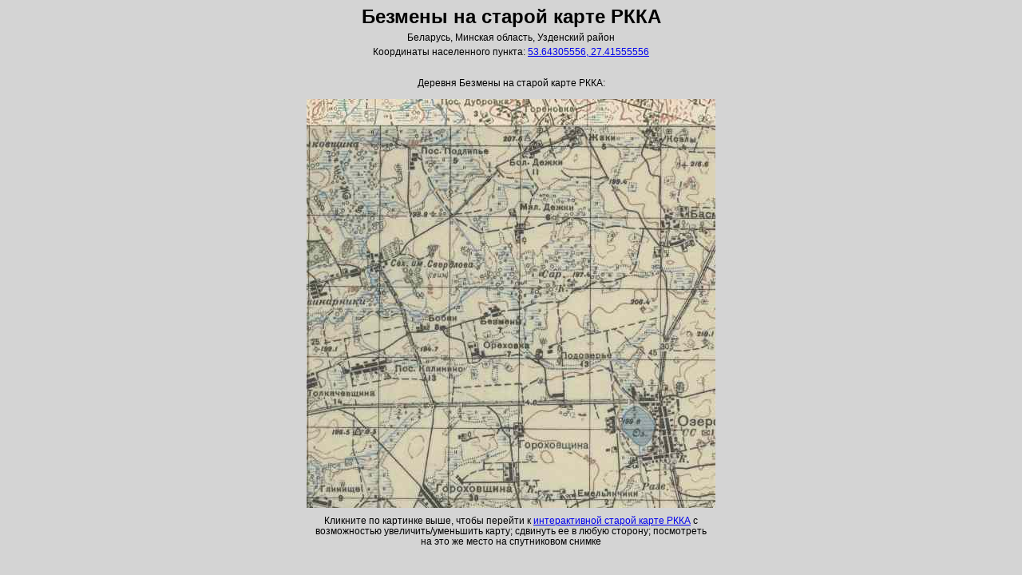

--- FILE ---
content_type: text/html; charset=utf-8
request_url: https://orda.of.by/rkka/lem262216
body_size: 872
content:
<!DOCTYPE html>
<html>
<head>
<title>Безмены на старой карте РККА</title>
<meta name="viewport" content="width=device-width, initial-scale=1">
<meta charset="utf-8">
<link rel="stylesheet" type="text/css" href="/.db/normalize.css">
<link rel="stylesheet" type="text/css" href="/.db/atlas/atl_mainpage.css?1.06">
<style>
</style>
</head>
<body>



<div id="mainDom" class="mainDomClass" style=""><div class="firstrow"><h1>Безмены на старой карте РККА</h1><div style="margin-bottom:5px;">Беларусь, Минская область, Узденский район</div><div style="margin-bottom:5px;"></div><div>Координаты населенного пункта: <a href="https://orda.of.by/.map/?53.64305556,27.41555556">53.64305556, 27.41555556</a></div>

<br><br>Деревня Безмены на старой карте РККА:<br><br>

<div class_=b1><div class_=b2 style="display_:inline-block; white-space:nowrap; line-height:0;"><a href="https://orda.of.by/.map/?53.64305556,27.41555556&m=rkka/13,bing/17"><img src="https://globustut.by/.tiles/rkka_v4/Z13/2643/4719.jpg" border=0 alt="Безмены на старой карте РККА" title="Безмены на старой карте РККА" /></a><a href="https://orda.of.by/.map/?53.64305556,27.41555556&m=rkka/13,bing/17"><img src="https://globustut.by/.tiles/rkka_v4/Z13/2643/4720.jpg" border=0 alt="Безмены на старой карте РККА" title="Безмены на старой карте РККА" /></a></div><div class_=b2 style="display_:inline-block; white-space:nowrap; line-height:0;"><a href="https://orda.of.by/.map/?53.64305556,27.41555556&m=rkka/13,bing/17"><img src="https://globustut.by/.tiles/rkka_v4/Z13/2644/4719.jpg" border=0 alt="Безмены на старой карте РККА" title="Безмены на старой карте РККА" /></a><a href="https://orda.of.by/.map/?53.64305556,27.41555556&m=rkka/13,bing/17"><img src="https://globustut.by/.tiles/rkka_v4/Z13/2644/4720.jpg" border=0 alt="Безмены на старой карте РККА" title="Безмены на старой карте РККА" /></a></div></div>

<div align=center style="margin:10px;"><div style="max-width:500px;">Кликните по картинке выше, чтобы перейти к <a href="https://orda.of.by/.map/?53.64305556,27.41555556&m=rkka/13,bing/17">интерактивной старой карте РККА</a> с возможностью увеличить/уменьшить карту; сдвинуть ее в любую сторону; посмотреть на это же место на спутниковом снимке</div></div>

</div></div>




</body>
</html>

